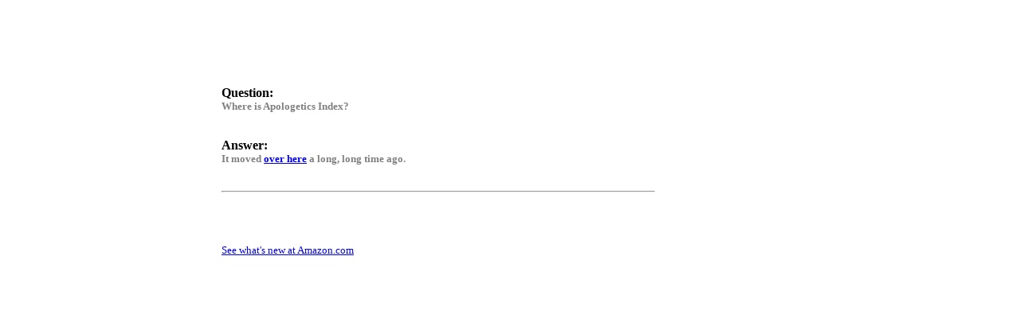

--- FILE ---
content_type: text/html
request_url: https://ahein.home.xs4all.nl/
body_size: 471
content:
<!DOCTYPE HTML PUBLIC "-//W3C//DTD HTML 4.01 Transitional//EN">

<html>
<head>
	<title>Moving Notice</title>
</head>

<body >
<div align="left" style="margin:6em 25em 0em 15em; font-size: large;"><div align="left" style="font-family: Tahoma, Verdana; margin:5em 0em 0em 0em; font-size: medium;">
<strong>Question: <br><span style="color: Gray;font-size:small;">Where is Apologetics Index?</span></strong>
</div>

<div align="left" style="font-family: Tahoma; font-size:medium;margin:2em 0em 0em 0em;">
<strong>Answer: <br><span style="color: Gray;font-size:small;">It moved <a href="http://www.apologeticsindex.org/">over here</a> a long, long time ago.</span></strong>
</div>
<div align="left" style="font-family: Tahoma; font-size:medium;margin:2em 0em 0em 0em;">
<strong><span style="color: Gray;font-size:small;"></span></strong>
</div>

<div align="left" style="font-family: Tahoma; font-size:medium;margin:2em 0em 0em 0em;">
<hr align="left"  size="2" style="color: grey;">
</div>

<div align="left" style="font-family: Tahoma; font-size:small;margin:5em 0em 0em 0em;">
<a href="http://www.amazon.com/gp/redirect.html?ie=UTF8&location=http%3A%2F%2Fwww.amazon.com%2Fgp%2Fhomepage.html%3Fie%3DUTF8%26ref%255F%3Dgno%255Flogo%255Fb&tag=dutchintouch-20&linkCode=ur2&camp=1789&creative=390957">See what's new at Amazon.com</a><img src="https://www.assoc-amazon.com/e/ir?t=dutchintouch-20&l=ur2&o=1" width="1" height="1" border="0" alt="" style="border:none !important; margin:0px !important;" />
</div>
</div>

</body>
</html>
